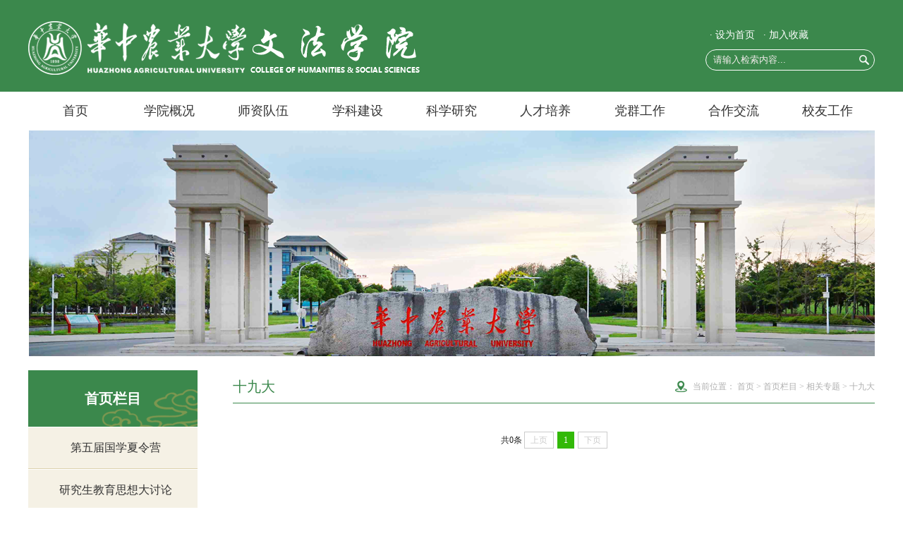

--- FILE ---
content_type: text/html
request_url: https://wf.hzau.edu.cn/sylm/xgzt/sjd.htm
body_size: 4476
content:
<!DOCTYPE html>
<html lang="en">
<head>
<meta charset="utf-8">
<meta name="viewport" content="width=device-width, user-scalable=no, initial-scale=1.0, maximum-scale=1.0, minimum-scale=1.0">
<meta content="IE=edge,chrome=1" http-equiv="X-UA-Compatible">
<meta content="always" name="referrer">
<title>十九大-华中农业大学 文法学院</title><meta name="pageType" content="2">
<meta name="pageTitle" content="十九大">
<META Name="keywords" Content="华中农业大学 文法学院,十九大" />

<link rel="stylesheet" href="../../css/style.css">
<link rel="stylesheet" href="../../css/media.css">

<!--Announced by Visual SiteBuilder 9-->
<script language="javascript" src="../../_sitegray/_sitegray.js"></script>
<!-- CustomerNO:7765626265723230747f465553525742000400034351 -->
<link rel="stylesheet" type="text/css" href="../../list2.vsb.css" />
<script type="text/javascript" src="/system/resource/js/counter.js"></script>
<script type="text/javascript">_jsq_(1106,'/list2.jsp',-1,1652923702)</script>
</head>
<body>
<div class="top">
    <div class="nav_bg"></div>
    <div class="nav_icon2">
        <img src="../../img/nav_icon.png" alt="">
    </div>
    <div class="bg bg01"><img src="../../img/bg_lb.png" alt=""></div>
    <div class="bg bg02"><img src="../../img/bg_wz.png" alt=""></div>
    <div class="bg bg03"><img src="../../img/bg_rb.png" alt=""></div>
    <div class="areaheart">
        <div class="logo f_left">
            
<!-- 网站logo图片地址请在本组件"内容配置-网站logo"处填写 -->
<a href="../../index.htm" title="文法学院"><img src="../../img/logo.png" width="555" height="76" border="0" alt="文法学院" title="文法学院"></a>
        </div>
        <div class="logo_rgt search_box f_right">
            <div class="top_link"><script language="javascript" src="/system/resource/js/dynclicks.js"></script><script language="javascript" src="/system/resource/js/openlink.js"></script><ul>
                    
<li><a href="#" onclick="_addDynClicks(&#34;wburl&#34;, 1652923702, 61706)">· 设为首页</a></li>
                    
<li><a href="#" onclick="_addDynClicks(&#34;wburl&#34;, 1652923702, 61707)">· 加入收藏</a></li>
                    
</ul></div>
            <div class="search"><!-- 3.1.3版本 -->



<script language="javascript" src="/system/resource/js/base64.js"></script><script language="javascript" src="/system/resource/js/jquery/jquery-latest.min.js"></script><script language="javascript" src="/system/resource/vue/vue.js"></script><script language="javascript" src="/system/resource/vue/bluebird.min.js"></script><script language="javascript" src="/system/resource/vue/axios.js"></script><script language="javascript" src="/system/resource/vue/polyfill.js"></script><script language="javascript" src="/system/resource/vue/token.js"></script><LINK href="/system/resource/vue/static/element/index.css" type="text/css" rel="stylesheet"><script language="javascript" src="/system/resource/vue/static/element/index.js"></script><script language="javascript" src="/system/resource/vue/static/public.js"></script><script language="javascript" src="/system/resource/openapp/search/js/containsHtmlTags.js"></script><script language="javascript" src="/system/resource/openapp/search/layui/layui.js"></script><div id="divu2"></div>
<script type="text/html" id="htmlu2">
    <div id="appu2">
        <div v-if="!isError">
       
<input type="text" class="ipt_txt" placeholder="请输入检索内容..." autocomplete=off v-model=query.keyWord @keyup.enter="onSubmit">
 <input type="submit" class="ipt_sub"  v-on:click="onSubmit()">

        
        
        </div>
        <div v-if="isError" style="color: #b30216; font-size:18px;text-align: center;padding:20px;">
            应用维护中！
        </div>
    </div>
</script>
<script>
    $("#divu2").html($("#htmlu2").text());
</script>
<script>
    var appOwner = "1652923702";
    var token = gettoken(10);
    var urlPrefix = "/aop_component/";

    jQuery.support.cors = true;
    $.ajaxSetup({
        beforeSend: function (request, settings) {
            request.setRequestHeader("Authorization", token);
            request.setRequestHeader("owner", appOwner);
        }
    });

    new Vue({
        el: "#appu2",
        data: function () {
            return {
                query: {
                    keyWord: "",//搜索关键词
                    owner: appOwner,
                    token: token,
                    urlPrefix: urlPrefix,
                    lang:"i18n_zh_CN"
                },
                isError: false
            }
        },
        mounted: function () {
            var _this = this;
            // _this.init();
        },
        methods: {
            init: function(){
                $.ajax({
                    url: "/aop_component//webber/search/test",
                    type: "get",
                    success: function (response) {
                        if (response.code == "0000") {
                        } else if (response.code == "220") {
                            _this.isError = true;
                            console.log(response);
                        } else if (!response.code) {
                            _this.isError = true;
                            console.log(response);
                        }
                    },
                    error: function (response) {
                        _this.isError = true;
                    }
                });
            },
            onSubmit: function (e) {
                var url = "/aop_views/search/modules/resultpc/soso.html";
                if ("10" == "1" || "10" == "2") {
                    url = "" + url;
                }
                var _this = this;
                var query = _this.query;
                if (url.indexOf("?") > -1) {
                    url = url.split("?")[0];
                }
                if (query.keyWord) {
                    var query = new Base64().encode(JSON.stringify(query));
                    window.open(url + "?query=" + query);
                } else {
                    alert("请填写搜索内容")
                }
            },
        }
    })
</script>

<script>
   var appElementu2 = document.querySelector("#appu2");
   if (appElementu2 && appElementu2.__vue__) {

   } else {
      $("#divu2").html($("#htmlu2").text());
      var appOwner = "1652923702";   
      var urlPrefix = "/aop_component/";
      var ifLogin="";
      var token = ifLogin=='true'?gettoken(10, true).trim():'tourist';
      if (containsHtmlTags(token) || !token) { 
         token = 'tourist';
      }
      jQuery.support.cors = true;
      $.ajaxSetup({
        beforeSend: function (request, settings) {
            request.setRequestHeader("Authorization", token);
            request.setRequestHeader("owner", appOwner);
        }
      });
      var queryInfou2 = {
        query: {
            keyWord: "",//搜索关键词
            owner: appOwner,
            token: token,
            urlPrefix: urlPrefix,
            lang:"i18n_zh_CN"
        },
        isError: false
      };
      function keyUpFunu2(e){
        var theEvent = e || window.event;
        var keyCode = theEvent.keyCode || theEvent.which || theEvent.charCode;
        if(keyCode == 13){
          onSubmitu2();
        }
      };

      function onSubmitu2(e) {
        queryInfou2.query.keyWord= $("#appu2  .qwss").val();
        
        var url = "/aop_views/search/modules/resultpc/soso.html";      
        if ("10" == "1" || "10" == "2") {
           url = "" + url;
        }
        var query = queryInfou2.query;
        if (url.indexOf("?") > -1) {
            url = url.split("?")[0];
        }
        if (query.keyWord) {
            var query = new Base64().encode(JSON.stringify(query));
            window.open(url + "?query=" + query);
        } else {
            alert("请填写搜索内容")
        }
      };
   }
</script></div>
        </div>
        <div class="cb"></div>
    </div>
</div>
<div class="nav areaheart" id="nav"><ul>
        <li><a href="../../index.htm">首页</a>  
        </li>
           
        <li><a href="../../xygk/xyjj.htm">学院概况</a>  
            <dl>
                <dd>
                    <a href="../../xygk/xyjj.htm">学院简介</a>
                </dd>
                <dd>
                    <a href="../../xygk/xrld.htm">现任领导</a>
                </dd>
                <dd>
                    <a href="../../xygk/jgsz.htm">机构设置</a>
                </dd>
                <dd>
                    <a href="../../xygk/xbjj/shgzx.htm">系部简介</a>
                </dd>
                <dd>
                    <a href="../../xygk/xyzd.htm">学院制度</a>
                </dd>
                <dd>
                    <a href="../../xygk/rczp.htm">人才招聘</a>
                </dd>
            </dl>
        </li>
           
        <li><a href="../../szdw1.htm">师资队伍</a>  
            <dl>
                <dd>
                    <a href="../../szdw1/js1.htm">教授</a>
                </dd>
                <dd>
                    <a href="../../szdw1/fjs.htm">副教授</a>
                </dd>
                <dd>
                    <a href="../../szdw1/js11.htm">讲师</a>
                </dd>
            </dl>
        </li>
           
        <li><a href="../../xkjs/bkzy.htm">学科建设</a>  
            <dl>
                <dd>
                    <a href="../../xkjs/bkzy.htm">本科专业</a>
                </dd>
                <dd>
                    <a href="../../xkjs/ssdjs/xsxssxwd.htm">硕士点介绍</a>
                </dd>
            </dl>
        </li>
           
        <li><a href="../../kxyj/xsjg.htm">科学研究</a>  
            <dl>
                <dd>
                    <a href="../../kxyj/xsjg.htm">学术机构</a>
                </dd>
                <dd>
                    <a href="../../kxyj/kycg.htm">科研成果</a>
                </dd>
                <dd>
                    <a href="../../kxyj/xshd.htm">学术活动</a>
                </dd>
            </dl>
        </li>
           
        <li><a href="../../rcpy/bksjy.htm">人才培养</a>  
            <dl>
                <dd>
                    <a href="../../rcpy/bksjy.htm">本科生教育</a>
                </dd>
                <dd>
                    <a href="../../rcpy/yjsjy.htm">研究生教育</a>
                </dd>
                <dd>
                    <a href="../../rcpy/jpkc.htm">精品课程</a>
                </dd>
                <dd>
                    <a href="../../rcpy/zsjy/yjszs.htm">招生就业</a>
                </dd>
                <dd>
                    <a href="../../rcpy/xsgz/xshd.htm">学生工作</a>
                </dd>
                <dd>
                    <a href="../../rcpy/shpg/pjdt.htm">审核评估</a>
                </dd>
            </dl>
        </li>
           
        <li><a href="../../dqgz/ltxgz.htm">党群工作</a>  
            <dl>
                <dd>
                    <a href="../../dqgz/djgz/djgz.htm">党建工作</a>
                </dd>
                <dd>
                    <a href="../../dqgz/ghgz1/ghgk.htm">工会工作</a>
                </dd>
                <dd>
                    <a href="../../dqgz/ltxgz.htm">离退休工作</a>
                </dd>
            </dl>
        </li>
           
        <li><a href="../../hzjl/gjjl.htm">合作交流</a>  
            <dl>
                <dd>
                    <a href="../../hzjl/gjjl.htm">国际交流</a>
                </dd>
                <dd>
                    <a href="../../hzjl/shfw.htm">社会服务</a>
                </dd>
            </dl>
        </li>
           
        <li><a href="../../xygz/xyfc.htm">校友工作</a>  
            <dl>
                <dd>
                    <a href="../../xygz/xyfc.htm">校友风采</a>
                </dd>
                <dd>
                    <a href="../../xygz/xwzx.htm">新闻资讯</a>
                </dd>
            </dl>
        </li>
           
</ul></div>

<div class="banner_sm">    

    <div class="" style="background: url(../../img/banner_sm.png) no-repeat center;"></div>


</div>


<div class="main">
    <div class="areaheart" style="position: relative;">
        <div class="side_nav">
            <h2>
首页栏目</h2>
            <ul><li><a href="dwjgxxly.htm">第五届国学夏令营</a></li>
                
<li><a href="yjsjysxdtl.htm">研究生教育思想大讨论</a></li>
                
<li><a href="dsxx.htm">党史学习</a></li>
                
<li><a href="../../list2.jsp?urltype=tree.TreeTempUrl&wbtreeid=1251">新同学，欢迎你</a></li>
                
<li><a href="a120znq.htm">120周年庆</a></li>
                
<li><a href="sqshsj.htm">暑期社会实践</a></li>
                
<li class="on"><a href="sjd.htm">十九大</a></li>
                
<li><a href="dwsbjxydh.htm">第五十八届校运动会</a></li>
                
<li><a href="ztjy.htm">主题教育</a></li>
                
<li><a href="sqshsj1.htm">暑期社会实践</a></li>
                
<li><a href="shehuixuenianhui.htm">2020社会学年会</a></li>
                
<li><a href="shxnh.htm">社会学年会</a></li>
                
<li><a href="sjjwzqh.htm">十九届五中全会</a></li>
                
</ul>
        </div>

        <div class="side_cont">
            <div class="place">
                <h2>
十九大</h2>
                <p><span>当前位置：</span>
                    
        <a href="../../index.htm">首页</a>
        &gt;

        <a href="../xyyw.htm">首页栏目</a>
        &gt;

        <a href="dwsbjxydh.htm">相关专题</a>
        &gt;

        <a href="sjd.htm">十九大</a>
</p>
            </div>
            <div class="list">


<script language="javascript" src="/system/resource/js/centerCutImg.js"></script><ul>
                    
</ul>
                <div class="page"><link rel="stylesheet" Content-type="text/css" href="/system/resource/css/pagedown/sys.css"><div class="pb_sys_common pb_sys_normal pb_sys_style3" style="margin-top:10px;text-align:center;"><span class="p_t">共0条</span> <span class="p_pages"><span class="p_first_d p_fun_d">首页</span><span class="p_prev_d p_fun_d">上页</span><span class="p_no_d">1</span><span class="p_next_d p_fun_d">下页</span><span class="p_last_d p_fun_d">尾页</span></span></div></div></div>
        </div>
    </div>
</div>
<div class="foot">
    <div class="areaheart">
        <div class="foot_lf">
            <div class="links"><div class="links_btn"></div>
                <p>——  友情链接  ——</p>
                <ul>
                    
<li><a href="#" target="_blank">中国农村社会学网</a></li>
<li><a href="http://cpc.people.com.cn/" target="_blank">中国共产党新闻网</a></li>
<li><a href="#" target="_blank">中国大学视频公开课</a></li>
<li><a href="http://www.npopss-cn.gov.cn/" target="_blank">全国哲学社会科学规划...</a></li>
<li><a href="https://www.zuel.edu.cn/" target="_blank">中南财经政法大学</a></li>
<li><a href="http://www.hzau.edu.cn/" target="_blank">华中农业大学</a></li>
</ul></div>
            <div class="copy_right"><!-- 版权内容请在本组件"内容配置-版权"处填写 -->
<p>
    Copyright © 2011-2020 &nbsp;华中农业大学文法学院版权所有
</p>
<p>
    地址：湖北省武汉市洪山区狮子山街一号华中农业大学人文社科楼
</p>
<p>
    邮编：430070
</p>
<p>
邮箱：wfxy@mail.hzau.edu.cn
</p></div>
        </div>
        <div class="foot_mid">    <a href="../../index.htm">
            <img src="../../img/logo_btm.png" height="133" width="255" alt="">
</a>
</div>
        <div class="foot_rgt">    <ul>
                
<li>
                    <div class="ewm_box" onclick="_addDynClicks(&#34;wbimage&#34;, 1652923702, 56237)">
                        <img src="../../img/ewm01.png" alt="">
                    </div>
                    <p>文法研究生</p>
                </li>
                
<li>
                    <div class="ewm_box" onclick="_addDynClicks(&#34;wbimage&#34;, 1652923702, 56238)">
                        <img src="../../img/ewm02.png" alt="">
                    </div>
                    <p>青春文法</p>
                </li>
                
<li>
                    <div class="ewm_box" onclick="_addDynClicks(&#34;wbimage&#34;, 1652923702, 56239)">
                        <img src="../../img/ewm03.png" alt="">
                    </div>
                    <p>武汉市阳光</p>
                </li>
                
</ul></div>
        <div class="cb"></div>
    </div>
</div>
</body>
</html>






<script src="../../js/gxjq.js"></script>
<script src="../../js/jquery-migrate.min.js"></script>
<script src="../../js/js.js"></script>






























--- FILE ---
content_type: text/css
request_url: https://wf.hzau.edu.cn/css/style.css
body_size: 4378
content:
/* 样式重置 */
html,body,ul,li,ol,img,a,p,div,h1,h2,h3,h4,h5,h6,dl,dt,dd{
	margin: 0;
	padding: 0;
	-webkit-tap-highlight-color: transparent;
}
html{
	font-size: 14px;
}
body{
	font-family: "微软雅黑";
}
a,
a:hover{
	color: #333;
	text-decoration: none;
}
li,
a{
	transition: .3s;
    -ms-transition: .3s;
    -moz-transition: .3s;
    -webkit-transition: .3s;
    -o-transition: .3s;
    transition: all .3s ease-in-out;
}
i,em{
	font-style: normal;
}
ul,ol{
	list-style: none;
}
input{
	border: none;
	border: 1px solid #ccc;
	outline: none;
}
img{
	display: inline-block;
	border: 0 none;
}
/* 添加新的样式 */
.f_left{
	float: left;
}
.f_right{
	float: right;
}
.clearfix::before,
.clearfix::after{
	content: "";
	display: block;
	height: 0;
	line-height: 0px;
	clear: both;
	visibility: hidden;
}
.areaheart{
	width: 1200px;
	margin: 0 auto;
}
.sheng{
	overflow: hidden;
	text-overflow: ellipsis;
	white-space: nowrap;
}
.cb{
	clear: both;
}

.top{
	position: relative;
	height: 130px;
	width: 100%;
	overflow: hidden;
	background: #3b884c;
}
.top .areaheart{
	position: relative;
	z-index: 2;
}
.top .bg{
	position: absolute;
}
.top .bg img{
	display: block;
}
.top .bg01{
	left: 0;
	bottom: 0;
}
.top .bg02{
	left: 680px;
	top: 30px;
}
.top .bg03{
	right: 0;
	bottom: 0;
}
.logo_rgt li{
	float: left;
	margin: 5px 6px;
	line-height: 30px;
}
.logo_rgt li a{
	color: #fff;
}
.logo_rgt li a:hover{
	color: #d3bb73;
}

.search{
	position: relative;
	height: 28px;
	width: 238px;
	border-radius: 28px;
	overflow: hidden;
	border: 1px solid #fff;
}
.search input{
	position: absolute;
	top: 0;
	border: 0 none;
	outline: none;
	padding: 0;
}
.search .ipt_txt{
	left: 0;
	width: 200px;
	height: 28px;
	line-height: 28px;
	background: transparent;
	text-indent: 10px;
	color: #fff;
}

.search .ipt_txt::-webkit-input-placeholder {
	color: #f3ecec;
}
.search .ipt_sub{
	right: 0;
	width: 28px;
	height: 28px;
	cursor: pointer;
	text-indent: -999em;
	background: url(../img/icon_search.png) no-repeat center;
	background-color: transparent;
}
.logo{
	margin-top: 30px;
}
.logo_rgt{
	margin-top: 30px;
}
.nav{
	height: 55px;
	line-height: 55px;
	background: #fff;
}
.nav li{
	float: left;
	
	font-size: 18px;
	text-align: center;
	position: relative;
	z-index: 9999;
}
.nav li a{
	display: block;
    height: 100%;
    width: 100%;
    margin: 0 auto;
    color: #333;
}
.nav li a:hover,
.nav li.hot a{
	color: #fff;
	background: #d3bb73;
}

.nav li dl{
	position: absolute;
	left: 0;
	top: 55px;
	width: 100%;
	background: #d3bb73;
	font-size: 14px;
	display: none;
}
.nav li dl dd{
	height: 36px;
	line-height: 36px;
	border-top: 1px solid #3b884c;
}
.nav li dl dd a{
	color: #fff;
}
.nav li dl dd a:hover{
	color: #3b884c;
}





.part_banner{
	height: 400px;
}
.flexslider {
    height: 400px;
    width: 100%;
    position: relative;
    overflow: hidden;
    z-index: 0;
}
.slides {
    position: relative;
    z-index: -1;
}
.slides li {
    height: 400px;
    z-index: -1;
}
.slides a{
	position: absolute;
	bottom: 0;
	left: 0;
	color: #fff;
	font-size: 18px;
           height: 52px;
	line-height: 52px;
	z-index: 99;
	width: 100%;
	text-align: center;
	background: url('../img/bg_banner.png') repeat;
background: transparent;
}
.flex-direction-nav {
    /*background: pink;*/
}
.flex-direction-nav li a{
	position: absolute;
	top: 48%;
	right: 30px;
	display: block;
	width: 26px;
	height: 30px;
	background: url(../img/icon_rgt02.png) no-repeat center;
}
.flex-direction-nav li a:hover{
	background-image: url(../img/icon_rgt01.png);
}
.flex-direction-nav li .flex-prev{
	right: auto;
	left: 30px;
	background-image: url(../img/icon_rgt04.png);
}
.flex-direction-nav li .flex-prev:hover{
	background-image: url(../img/icon_rgt03.png);
}
.flex-control-nav {
    position: absolute;
    right: 40px;
    bottom: 0;
    z-index: 2;
    height: 40px;
    text-align: center;
}
.flex-control-nav li {
    display: inline-block;
    width: 10px;
    height: 10px;
    margin: 5px;
    *display: inline;
    zoom: 1;
    border-radius: 10px;
}
.flex-control-nav a {
    display: block;
    width: 10px;
    height: 10px;
    border-radius: 10px;
    text-indent: -999em;
    cursor: pointer;
    background-color: #fff;
}
.flex-control-nav .flex-active {
    background-color: #3b884c;
}
.part01{
	width: 100%;
	/*height: 425px;*/
	margin: 25px 0;

}
.title_idx{
	height: 54px;
	line-height: 54px;
	border-bottom: 1px solid #3b884c;
}
.title_idx h2{
	display: block;
	color: #3b884c;
	font-weight: normal;
	font-size: 20px;
	float: left;
}
.title_idx a{
	float: right;
	font-size: 14px;
	margin-right: 8px;
	color: #666;
}
.title_idx a:hover{
	color: #3b884c;
}
.part01 .news{
	width: 65%;
	height: 425px;
	float: left;
}
.part01 .news_txt{
	float: left;
	width: 47.5%;
}
.same_box ul{
	padding: 10px 0;
}
.same_box li{
	height: 40px;
	line-height: 40px;
	background: url(../img/icon01.png) no-repeat left center;
}
.same_box li a{
	float: left;
	font-size: 14px;
	color: #333;
	text-indent: 20px;
	overflow: hidden;
	text-overflow: ellipsis;
	white-space: nowrap;
	display: block;
	width: 70%;
}
.same_box li a:hover{
	color: #3b884c;
}
.same_box li .date{
	float: right;
	font-size: 12px;
	color: #aaa;
}

.part01 .news_img{
	float: right;
	width: 48.5%;
}
.slideBox{ width:100%; height:340px; margin-top: 20px; overflow:hidden; position:relative;  }
.slideBox .hd{ height:15px; overflow:hidden; position:absolute; right:5px; bottom:80px; z-index:1; }
.slideBox .hd ul{ overflow:hidden; zoom:1; float:left;  }
.slideBox .hd ul li{ float:left; margin-right:10px;  
	width:8px; background: #fff; text-indent: -999px;
	height:8px; cursor:pointer; border-radius: 8px;}
.slideBox .hd ul li.on{ background:#3b884c; }
.slideBox .bd{ position:relative; height:100%; z-index:0;   }
.slideBox .bd li{ zoom:1; vertical-align:middle; position: relative; height:340px;}
.slideBox .bd img{ width:100%; height:260px; display:block;  }
.slideBox .bd li .pic_txt{ 
	position: absolute;bottom: 0;left: 0;
	width: 84%; height: 60px; 
	padding: 10px 8%;
	background: url(../img/bg_ns.png) no-repeat right bottom;
	line-height: 30px; background-color: #3b884c;  
	color: #fff; font-size: 16px; 
}
.slideBox .bd li .date{
	font-size: 12px;
}

.part01 .notice{
	width: 32%;
	height: 425px;
	float: right;
}
 

.slideTxtBox{ width: 100%;text-align:left;  }
.slideTxtBox .hd{ height:54px; line-height:54px; border-bottom:1px solid #3b884c;  position:relative; }
.slideTxtBox .hd ul{ float:left;  position:absolute; left:0px; top:-1px; width: 100%;  }
.slideTxtBox .hd ul li{ font-size: 20px; float:left;  cursor:pointer; color: #aaa; }
.slideTxtBox .hd ul li.on{ color: #3b884c; }
.slideTxtBox .hd ul li i{ margin: 0 10px;color: #3b884c; }
.slideTxtBox .hd ul li a{
	position: absolute;
	right: 10px;
	display: none;
	color: #999;
	font-size: 14px;
}
.slideTxtBox .hd ul li.on a{
	display: inline;
}
.slideTxtBox .hd ul li a:hover{
	color: #3b884c;
}
.slideTxtBox .bd ul{ padding: 10px 0; zoom:1;  }
.list li,
.slideTxtBox .bd .notice_li li{ position: relative; height:40px; line-height:40px; }
.slideTxtBox .bd .notice_li li a{
	font-size: 14px;
	color: #333;
	padding-left: 68px;
	overflow: hidden;
	text-overflow: ellipsis;
	white-space: nowrap;
	display: block;
	width: 80%;
}
.list li .date,
.slideTxtBox .bd .notice_li li .date{ 
	position: absolute;
	left: 0;
	top: 15px;
	color:#3b884c; 
	line-height: 16px;
	font-size: 14px; font-weight: bold;
	display: block;
	width: 50px;
	border-right: 1px solid #ceb363;
}
.list li a:hover,
.slideTxtBox .bd .notice_li li a:hover{
	color: #3b884c;
}

.part02{
	width: 100%;
}
.part02 .same_box{
	float: left;
	width: 31%;
}

.part03{
	position: relative;
	height: 122px;
	background: #ebebeb;
	padding: 20px 0;
}
.part03 .title_idx{
	display: none;
}
.part03 .zt_title{
	position: absolute;
	left: 0;
	top: 0;
	height: 162px;
}
.part03 .zt_title img{
	display: block;
	height: 100%;
}
.picMarquee-left{ width:1100px;  overflow:hidden; position:relative;
	margin-left: 80px;
}
.picMarquee-left .hd{ display: none;}
.picMarquee-left .bd{ padding:0px;   }
.picMarquee-left .bd ul{ overflow:hidden; zoom:1; }
.picMarquee-left .bd ul li{ margin:0 9px; float:left; _display:inline; overflow:hidden; text-align:center;  }
.picMarquee-left .bd ul li .pic{ text-align:center; }
.picMarquee-left .bd ul li .pic img{ width:262px; height:122px; display:block;}
.picMarquee-left .bd ul li .pic a:hover img{  }
.picMarquee-left .bd ul li .title{ display: none;}





.quick{
  padding: 25px 0;
  background:#f3f3f3;
  margin-top: 35px;
 overflow: hidden;
}
.quick ul li{
 float:left;
 width:166px;
 height:70px;
 padding:0 0 0 75px ;
 margin-right:50px;

}

.quick ul li p{
font-size:16px;
color:#086433;
line-height: 70px;
}
.quick .qimg1 {
  background:#fff url(../images/mh.png) no-repeat 20px;
 
}
.quick .qimg2{
  background:#fff url(../images/tsg.png) no-repeat 20px;
 
}
.quick .qimg3 {
  background:#fff url(../images/yj.png) no-repeat 20px;
 
}
.quick .qimg4 {
  background:#fff url(../images/xf1.png) no-repeat 20px;
  
}



.foot{
	border-top: 5px solid #003d0e;
	padding: 25px 0;
	background: #3b884c;
	/*margin-top: 35px;*/
}

.foot_lf{
	float: left;
	color: #fff;
	width: 32.5%;
}
.links{
	position: relative;
	width: 200px;
	height: 42px;
	background: #003d0e;
}
.links_btn{
	position: absolute;
	right: 0;
	top: 0;
	width: 40px;
	height: 42px;
	cursor: pointer;
	border-left: 1px solid #3b884c;
	background: url(../img/icon_sj.png) no-repeat center;
}
.links p{
	line-height: 42px;
	text-indent: 16px;
}
.links ul{
	position: absolute;
	left: 0;
	bottom: 42px;
	width: 100%;
	background: #227134;
	display: none;
}
.links li{
	text-indent: 16px;
	line-height: 32px;
	border-bottom: 1px solid #3b884c;
}
.links li a{
	display: block;
	color: #fff;
}
.links li a:hover{
	background: #003d0e;
}
.copy_right{
	font-size: 12px;
	line-height: 28px;
	margin-top: 10px;
}
.foot_mid{
	float: left;
	width: 34%;
	text-align: center;
	border-left: 1px solid #49aa5f;
	border-right: 1px solid #49aa5f;
}
.foot_rgt{
	float: left;
	width: 33%;
}
.foot_rgt ul{
	margin: 0 auto;
	width: 360px;
}
.foot_rgt li{
	float: left;
	width: 120px;
	text-align: center;
	color: #fff;
	line-height: 28px;
}
.foot_rgt li img{
	display: block;
	width: 80px;
	height: 80px;
	margin: 5px auto;
	margin-top: 15px;
}

/*二级页面*/
.banner_sm{
	width: 100%;
	height: 320px; 
	margin-bottom: 20px;
}
.banner_sm2{ height: 400px;  }
.banner_sm div{
	height: 100%;
}
/*侧边栏导航*/
.side_nav{
	position: absolute;
	left: 0;
	top: 0;
	width: 240px;
}
.side_nav h2{
	font-size: 20px;
	color: #fff;
	height: 80px;
	line-height: 80px;
	text-align: center;
	background: url('../img/bg_side.png') no-repeat right bottom;
	background-color: #3b884c;
	overflow: hidden;
	text-overflow:ellipsis;
	white-space: nowrap; margin: 0;
}
.side_nav li{
	height: 58px;
	line-height: 58px;
	border-top: 1px solid #fff;
	border-bottom: 1px solid #dcd2ae;
	background-color: #f5f1e5;
}
.side_nav li a{
	display: block;
	width: 100%;
	height: 100%;
	text-align: center;
	font-size: 16px;
	color: #333;
	border-left: 4px solid #f5f1e5;
}
.side_nav li.on a{
	color: #b29873;
	border-left-color: #b29873;
	background: url('../img/icon02.png') no-repeat 94% center;
	background-color: #fff;
}
 .side_nav li:hover a{
	color: #b29873;
} 

.side_cont{
	padding-left: 290px;
	min-height: 500px;
}
.place{
	height: 46px;
	line-height: 46px;
	border-bottom: 1px solid #3B884C;
}
.place h2{
	float: left;
	font-size: 20px;
	color: #3B884C;
	font-weight: normal;
}
.place p{
	float: right;
	font-size: 12px;
	color: #afafaf;
	padding-left: 25px;
	background: url('../img/icon_place.png') no-repeat left center;
}
.place p a{
	color: #afafaf;
}
.place p a:hover{
	color: #3B884C;
}
/*列表页*/
.list li{
	font-size: 14px;
	line-height: 48px;
	height: 48px;
	text-indent: 20px;
	border-bottom: 1px dashed #ddd;
	background: url('../img/icon01.png') no-repeat left center;
}
.list li p{
	float: left;
	color: #333;
	overflow: hidden;
	text-overflow: ellipsis;
	white-space: nowrap;
	display: block;
	width: 72%;
}
.list li span{
	float: right;
	color: #696969;
}
.list li:hover{
	text-indent: 16px;
}
.list li:hover span,
.list li:hover p{
	color: #3B884C;
}
.page{
	padding: 30px 0 50px 0;
}

/*内容页*/
.art_head{
	text-align: center;
	padding-bottom: 10px;
	margin-bottom: 12px;
	border-bottom: 1px dashed #ddd;
}
.art_head h4{
	font-size: 18px;
	color: #333;
	line-height: 36px;
	padding-top: 15px;
}
.art_head p{
	font-size: 14px;
	color: #888;
	line-height: 30px;
}
.art_head p span{
	margin: 0 8px;
}
.article_in{
	font-size: 15px;
	color: #333;
	line-height: 26px; 
	text-align: justify;
}
.article_in img{
	max-width: 100%;height: auto !important;
	margin: 0px auto;
}
.article_in p{     color: #444;
    font-size: 16px !important;
    line-height: 32px !important;
    text-indent: 2em!important;
    font-family: "Microsoft YaHei","\5FAE\8F6F\96C5\9ED1" !important;} 
.article_in p span{
font-family: "Microsoft YaHei","\5FAE\8F6F\96C5\9ED1" !important;} 

}
video,
.article_in video{
	max-width: 100% !important;
}
.fy{
	font-size: 14px;
	padding: 10px 0;
	border-top: 2px solid #dfdfdf;
	padding-bottom: 30px;
	margin-top: 20px;
}
.fy p{
	line-height: 34px;
	color: #333;
}
.fy a{
	color: #333;
}
.fy a:hover{
	color: #3B884C;
	padding-left: 1px;
}

/*师资队伍列表页*/
.list_teacher{
	padding-top: 30px;
}
.teacher_box{
	margin-bottom: 40px;
	box-shadow: 0 0px 8px 0px #ddd;
}

.teacher_box dt{
	height: 52px;
	line-height: 52px;
	width: 100%;
	background: #3b884c;
	color: #fff;
	font-size: 18px;
	font-weight: bold;
	text-indent: 30px;
}
.teacher_box dd{
	padding: 10px 1%;
}
.teacher_box ul li{
	float: left;
	width: 12.5%;
	height: 40px;
	line-height: 40px;
	text-align: center;
}
.teacher_box ul li a{
	display: block;
	margin: 0 auto;
	height: 100%;
	color: #333;
	width: 44px;
	text-align: justify;
}
.teacher_box ul li:hover{
	background: #f5f1e5;
}
.teacher_box ul li:hover a{
	color: #3b884c;
}

.teacher_box ul li a{
    text-align:justify;
    text-justify:distribute-all-lines;/*ie6-8*/
    text-align-last:justify;/* ie9*/
    -moz-text-align-last:justify;/*ff*/
    -webkit-text-align-last:justify;/*chrome 20+*/
}
@media screen and (-webkit-min-device-pixel-ratio:0){/* chrome*/
    .teacher_box ul li a:after{
        content:".";
        display: inline-block;
        width:100%;
        overflow:hidden;
        height:0;
    }
}

/*现任领导*/
.leader{
	padding-top: 30px;
}
.leader li{
	position: relative;
	padding: 25px;
	min-height: 150px;
	background-color: #f7f7f7;
	border-bottom: 1px solid #ddd;
	transition: 0s;
}
.leader li:hover{
	z-index: 2;
	background: url(../img/bg_leader.png) no-repeat right bottom;
	background-color: #f3ecd5;
	box-shadow: 0 0 20px 0 #dbd2c4;
}
.leader .img_box{
	position: absolute;
	left: 25px;
	top: 25px;
	overflow: hidden;
	width: 117px;
	height: 150px;
}
.img_box img{
	display: block;
	width: 100%;
	height: 100%;
}

.leader .txt_box{
	padding-left: 140px;
}
.leader .txt_box p{
	font-size: 12px;
	color: #333;
	line-height: 28px;
}
.leader .txt_box b{
	color: #3b884c;
}
.nav_bg {
    position: fixed;
    left: 0;
    top: 0;
    width: 100%;
    height: 100%;
    z-index: 100;
    background: rgba(0, 0, 0, .5);
    display: none;
}
.nav_icon2 {
    position: absolute;
    right: 10px;
    bottom: 20px;
    width: 32px;
    height: 23px;
    display: none;
    z-index: 9;
}
.nav_icon2 img {
    display: block;
    width: 100%;
    height: 100%;
}

/*毕业作品展*/
.side_cont_show{
	padding-left: 0 !important;
}

.campus{
	padding-top: 30px;
}
.campus li{
	float: left;
	width: 23%;
	margin: 0 1%;
	margin-bottom: 30px;
	transition: all .3s ease-in-out;
	background: #fff;
}
.campus li .img_box{
	width: 100%;
	overflow: hidden;
}
.campus li .show_txt{
	padding: 20px;
	color: #333;
	transition: all .3s ease-in-out;
}
.campus li .show_txt:hover{
	color: #3B884C;
}
.campus li .show_txt p,
.campus li .show_txt b{ 
overflow: hidden;
	text-overflow: ellipsis;
	white-space: nowrap;
display: block;
width: 100%;
 }
.campus li p{
height: 32px;
	line-height: 32px;
	/*height: 40px;
	line-height: 40px;
	text-align: center;
	font-size: 16px;
	color: #333;*/
}
.campus li:hover{
	/*transform: translate(0, -2px);*/
    box-shadow: 0 2px 15px 0px #ddd;
}
.img_box img{
	display: block;
	width: 100%;
	height: 100%;
	transition: all 0.3s ease-in-out;
}
.campus li .img_box img:hover{
	transform: scale(1.02);
}
.article_in table{ width: 100%; max-width: 100%; }

.article{
	background: #fff;
}




/* 活动预告 */
.activityList li{
	margin-bottom: 15px;
	background: #f7f7f7;
}
.activityList li.last{
	margin-bottom: 0;
}
.activityList li .time{
	float: left;
	background: #b29873;
	width: 46px;
	padding: 8px;
	height: 60px;
	color: #fff;
	text-align: center;
	margin-right: 15px;
}
.activityList li .time .yearM{
	height: 30px;
	display: block;
	line-height: 30px;
	font-size: 14px;
	border-bottom: 1px dashed #fff;
}
.activityList li .time .date{
	height: 34px;
	line-height: 34px;
	display: block;
	font-size: 18px;
	font-weight: bold;
}
.activityList li .msg h4{
	height: 32px;
	line-height: 32px;
	font-size: 15px;
	overflow: hidden;
  text-overflow: ellipsis;
  white-space: nowrap;
  font-weight: normal;
}
.activityList li .msg h4 a{
	color: #006316;
}
.activityList li .msg h4 a:hover{
	font-weight: bolder;
}
.activityList li .msg span{
	height: 22px;
	line-height: 22px;
	display: block;
	padding-left: 20px;
	overflow: hidden;
	text-overflow: ellipsis;
	white-space: nowrap;font-size: 12px;
}
.activityList li .msg span.ActivityTime{
	background: url(../img/time1.png) no-repeat left center;
}
.activityList li .msg span.Place{
	background: url(../img/location.png) no-repeat left center;
}

--- FILE ---
content_type: text/css
request_url: https://wf.hzau.edu.cn/css/media.css
body_size: 1912
content:
@media screen and (min-width: 1200px){
	.logo{
		animation: nav-box 1s;
	}
	.search{
		animation: nav-lianjie 1.0s;
	}
	.top_link{
		animation: uptodown 1.0s;
	}
	.nav ul ol li:hover dl{
		display: block;
	}
	/*.side_nav ul>li>a::after{
		position: absolute;
		right: 10px;
		top: 20px;
		content: "";
		width: 10px;
		height: 10px;
		display: inline-block;
		background: url('../img/icon_more3.png') no-repeat;
	}*/
	.top .bg{
		display: none;
	}

}
@media screen and (max-width: 1200px){
	.areaheart{
		width: 98%;
		padding: 0 1%;
	}
	.gzh{
		display: none;
	}
	.liaison,
	.alumni,
	.notice,
	.news{
		width: 49%;
	}
	.person_txt p,
	.alumin_border,
	.donation_pic,
	.news_pic{
		display: none;
	}
	.alumni .tabBox .bd li,
	.donation_box,
	.news_list{
		width: 100%;
	}
	.active_title{
		background: green;
		top: 10px;
		height: auto;
	}
	.person_txt h4{
		display:flex;
	    flex-direction: column;
	    justify-content: center;
	    align-items: center;
	    padding-top: 0;
	    padding-bottom: 0;
	}

	.top .bg{
		display: none;
	}
	.part_banner{
		height: auto;
	}
	.part_banner .areaheart{
		padding: 0;
		width: 100%;
	}
	.foot_mid{
		display: none;
	}
	.foot_rgt{
		float: right;
		width: auto;
	}
	.foot_lf{
		width: auto;
	}
.slides li,
.banner_sm div{ background-size: cover!important; }



}

@media screen and (max-width: 1000px){

.article{ padding: 0 15px !important; }
	.top{
		height: auto;
		background: #3b884c;
		position: relative;
	}
	.logo{
		/*float: none;*/
		margin: 0;
		padding-top: 58px;
		padding-bottom: 15px;
	}
	.logo img{
		max-width: 100%;
	}
.slides li,
.banner_sm div{ background-size: cover!important; }
	.search{
		position: absolute;
		left: 1%;
		top: 10px;
		margin: 0;
		width: 98%;
		border-color: #ddd;
	}
	.nav{
		height: 38px;
	}
	.nav ul li{
		font-size: 14px;
		line-height: 38px;
	}
	.nav ul ol dl dd, .nav ul ol li{
		font-size: 12px;
		height: 32px;
		line-height: 32px;
	}
	.nav ul ol{
		top: 38px;
	}
	.flexslider,.slides li{
		height: 360px;
	}
	.active{
		display: none;
	}
	.side_nav{
		width: 200px;
		top: -20px;
		left: 10px;
	}
	.side_nav h2{
		height: 48px;
		line-height: 48px;
	}
	.side_nav li{
		height: 36px;
		line-height: 36px;
	}
	.side_con{
		padding: 10px 10px 20px 220px;
	}
	.ipt_btn input{
		margin: 0;
		width: 48%;
	}
	.logo_rgt{
		margin-top: 70px;
	}
	.part01 .notice,
	.part01 .news{
		float: none;
		width: 100%;
	}
	.part02 .same_box{
		width: 100%;
		margin: 0 !important;
	}
	.part03{
		height: auto;
		background: none;
		overflow: hidden;
	}
	.part03 .zt_title{
		display: none;
	}
	.part03 .title_idx{
		display: block;
	}
	.picMarquee-left{
		margin-left: 0;
		padding: 10px 0;
	}
	.side_cont{
		padding-left: 230px;
	}
.quick ul li {
  float: left;
  width: 100%;
  height: 70px;
  padding:0 0 0 65px;
  margin-bottom:20px;
}

}
@media screen and (max-width: 800px){
	.logo_rgt .top_link{
		display: none;
	}


}
@media screen and (max-width: 768px){
	.flexslider,.slides li{
		height: 300px;
	}
	.person li,
	.liaison,
	.alumni,
	.foundation,
	.donation,
	.notice,
	.news{
		width: 100%;
	}
	.person li{
		margin-bottom: 1px;
	}
	.donation_box h2{
		height: 48px;
		line-height: 48px;
	}
	.link_box li{
		width: 23%;
		margin: 5px 1%;
	}
	.page img{
		display: none;
	}
	.jz_way li{
		width: 20%;
		margin-left: 6.666%;
	}
	.list_turn{
		display: none;
	}
	.logo{
		width: 80%;
	}
	.nav_icon2{
		display: block;
	}
	#nav{
		position: fixed;
		right: 0;
		top: 0;
		z-index: 999;
		width: 134px;
		height: auto;
		display: none;
		padding: 0;
		border-bottom: 0 none;
	}
	.nav li{
		float: none;
    	width: 100% !important;
	}
	.nav li dl{
		top: -1px;
		left: -135px;
	}
}

@media screen and (max-width: 600px){
	.logo img{
		max-width: 100%; height: auto;
	}
	.nav_icon2 {
		display: block;
	}
	.nav{
		position: fixed;
		right: 0;
		top: 0;
		z-index: 999;
		width: 134px;
		height: auto;
		display: none;
		border-bottom: 0 none;
		display: none;
	}
	.nav li{
		float: none;
		width: 100%;
		background-image: none;
	}
	.nav ul>li{
		border-bottom: 1px solid #d9c09c;
	}
	.nav ul ol{
		position: static;
	}
	.nav ul ol dl{
		display: none;
	}
	.flexslider,.slides li{
		height: 220px;
	}
	.link_box li{
		width: 48%;
	}
	.foot{
		font-size: 14px;
		line-height: 20px;
	}
	.foot span{
		display: none;
	}
	.search{
		top: 5px;
	}
	.banner_sm{
		height: 200px;
	}
	.side_nav{
		position: static;
		width: 100%;
		margin-top: 2px;
	}
	.side_nav h2{
		width: 100%;
		background: #00712f;
	}
	.side_nav li.on i{
		display: none;
	}
	.side_nav li{
		float: left;
		width: 50%;
		box-sizing: border-box;
		border-left: 1px solid #fff;
	}
	.side_con{
		padding: 20px 0;
	}
	.dp_article h4,
	.article_tit h4{
		font-size: 18px;
	}
	.article_tit h5{
		font-size: 14px;
	}
	.article_fy p{
		font-size: 14px;
		line-height: 22px;
	}
	.public_style{
		padding: 20px 0;
	}
	.list_item li .list_title{
		padding-top: 15px;
	}
	.pic_box li p{
		height: 30px;
		line-height: 30px;
	}
	.part01 .news{
		height: auto;
	}
	.part01 .news_img,
	.part01 .news_txt{
		float: none;
		width: 100%;
	}
	.foot_rgt,.foot_lf{
		width: 100%;
	}
	.side_cont{
		padding-left: 0;
		clear: both;
	}

}

@media screen and (max-width: 500px){
	.flex-direction-nav{
		display: none;
	}
	.flex-control-nav{
		height: 24px;
		right: 10px;
	}
	.teacher_box dt{
		height: 36px;
		line-height: 36px;
		font-size: 16px;
		font-weight: normal;
		text-indent: 15px;
	}
	.teacher_box ul li{
		width: 25%;
	}
.article_in p{  }
.place h2{ font-size: 16px; }
.place p{ display: none; }
.campus li{ width: 48%; }

.campus li .show_txt{ padding: 5px; }
.campus li p {
    height: 20px;
    font-size: 12px;
    line-height: 20px;
}
.campus li b {
font-size: 12px;
}





}

@media screen and (max-width: 440px){
	.flexslider,.slides li{
		height: 160px;
	}
	.public_title span{
		display: none;
	}
	.person_txt h4{
		font-size: 14px;
		line-height: 20px;
	}
	.person li .person_txt::after{
		display: none;
	}
	.txtMarquee-top2 .infoList li ol li span{
		font-size: 12px;
	}
	.form_jz span{
		font-size: 14px;
	}
	.pic_box li{
		width: 48%;
		margin-right: 4%;
	}
	.pic_box li:nth-child(3n){
		margin-right: 4%;
	}
	.pic_box li:nth-child(2n){
		margin-right: 0;
	}
	.leader .img_box{
		position: static;
		margin-bottom: 10px;
	}
	.leader .txt_box{
		padding-left: 0;
	}
	.leader li{
		padding: 10px;
	}


}
@media screen and (max-width: 400px){
	.tabBox .bd li span{
		display: none;
	}
	.banner_sm{
		
	}
	.links{
		width: 280px;
	}
	.foot_rgt ul{
		width: 100%;
	}
	.foot_rgt li{
		/*width: 105px;*/
		width: 33.33%;
		font-size: 12px;
	}
	.foot_rgt li .ewm_box{
		width: 100%;
		text-align: center;
	}
	.copy_right{
		line-height: 22px;
	}
	.list li{
		background: none;
		text-indent: 0;
		font-size: 12px;
		height: 36px;
		line-height: 36px;
	}

}

--- FILE ---
content_type: application/javascript
request_url: https://wf.hzau.edu.cn/js/jquery-migrate.min.js
body_size: 4656
content:
(function (a) {
	if (typeof define === "function" && define.amd) {
		define(["jquery"], function (b) {
			return a(b, window)
		})
	} else {
		if (typeof module === "object" && module.exports) {
			module.exports = a(require("jquery"), window)
		} else {
			a(jQuery, window)
		}
	}
})(function (v, H) {
	v.migrateVersion = "x.x.x";

	function J(W, U) {
		var S, R = /^(\d+)\.(\d+)\.(\d+)/,
			T = R.exec(W) || [],
			V = R.exec(U) || [];
		for (S = 1; S <= 3; S++) {
			if (+T[S] > +V[S]) {
				return 1
			}
			if (+T[S] < +V[S]) {
				return -1
			}
		}
		return 0
	}

	function c(R) {
		return J(v.fn.jquery, R) >= 0
	} (function () {
		if (!H.console || !H.console.log) {
			return
		}
		if (!v || !c("x.x.x")) {
			H.console.log("JQMIGRATE: jQuery x.x.x+ REQUIRED")
		}
		if (v.migrateWarnings) {
			H.console.log("JQMIGRATE: Migrate plugin loaded multiple times")
		}
	})();
	var s = {};
	v.migrateDeduplicateWarnings = true;
	v.migrateWarnings = [];
	if (v.migrateTrace === undefined) {
		v.migrateTrace = true
	}
	v.migrateReset = function () {
		s = {};
		v.migrateWarnings.length = 0
	};

	function I(R) { }

	function t(S, U, R, T) {
		Object.defineProperty(S, U, {
			configurable: true,
			enumerable: true,
			get: function () {
				I(T);
				return R
			},
			set: function (V) {
				I(T);
				R = V
			}
		})
	}

	function w(S, U, R, T) {
		S[U] = function () {
			I(T);
			return R.apply(this, arguments)
		}
	}
	if (H.document.compatMode === "BackCompat") {
		I("jQuery is not compatible with Quirks Mode")
	}
	var N, d = {},
		u = v.fn.init,
		m = v.find,
		n = /\[(\s*[-\w]+\s*)([~|^$*]?=)\s*([-\w#]*?#[-\w#]*)\s*\]/,
		B = /\[(\s*[-\w]+\s*)([~|^$*]?=)\s*([-\w#]*?#[-\w#]*)\s*\]/g,
		K = /^[\s\uFEFF\xA0]+|[\s\uFEFF\xA0]+$/g;
	v.fn.init = function (S) {
		var R = Array.prototype.slice.call(arguments);
		if (typeof S === "string" && S === "#") {
			I("jQuery( '#' ) is not a valid selector");
			R[0] = []
		}
		return u.apply(this, R)
	};
	v.fn.init.prototype = v.fn;
	v.find = function (R) {
		var U = Array.prototype.slice.call(arguments);
		if (typeof R === "string" && n.test(R)) {
			try {
				H.document.querySelector(R)
			} catch (T) {
				R = R.replace(B, function (W, V, Y, X) {
					return "[" + V + Y + '"' + X + '"]'
				});
				try {
					H.document.querySelector(R);
					I("Attribute selector with '#' must be quoted: " + U[0]);
					U[0] = R
				} catch (S) {
					I("Attribute selector with '#' was not fixed: " + U[0])
				}
			}
		}
		return m.apply(this, U)
	};
	for (N in m) {
		if (Object.prototype.hasOwnProperty.call(m, N)) {
			v.find[N] = m[N]
		}
	}
	w(v.fn, "size", function () {
		return this.length
	}, "jQuery.fn.size() is deprecated and removed; use the .length property");
	w(v, "parseJSON", function () {
		return JSON.parse.apply(null, arguments)
	}, "jQuery.parseJSON is deprecated; use JSON.parse");
	w(v, "holdReady", v.holdReady, "jQuery.holdReady is deprecated");
	w(v, "unique", v.uniqueSort, "jQuery.unique is deprecated; use jQuery.uniqueSort");
	t(v.expr, "filters", v.expr.pseudos, "jQuery.expr.filters is deprecated; use jQuery.expr.pseudos");
	t(v.expr, ":", v.expr.pseudos, "jQuery.expr[':'] is deprecated; use jQuery.expr.pseudos");
	if (c("x.x.x")) {
		w(v, "trim", function (R) {
			return R == null ? "" : (R + "").replace(K, "")
		}, "jQuery.trim is deprecated; use String.prototype.trim")
	}
	if (c("x.x.x")) {
		w(v, "nodeName", function (S, R) {
			return S.nodeName && S.nodeName.toLowerCase() === R.toLowerCase()
		}, "jQuery.nodeName is deprecated");
		w(v, "isArray", Array.isArray, "jQuery.isArray is deprecated; use Array.isArray")
	}
	if (c("x.x.x")) {
		w(v, "isNumeric", function (S) {
			var R = typeof S;
			return (R === "number" || R === "string") && !isNaN(S - parseFloat(S))
		}, "jQuery.isNumeric() is deprecated");
		v.each("Boolean Number String Function Array Date RegExp Object Error Symbol".split(" "), function (S, R) {
			d["[object " + R + "]"] = R.toLowerCase()
		});
		w(v, "type", function (R) {
			if (R == null) {
				return R + ""
			}
			return typeof R === "object" || typeof R === "function" ? d[Object.prototype.toString.call(
				R)] || "object" : typeof R
		}, "jQuery.type is deprecated");
		w(v, "isFunction", function (R) {
			return typeof R === "function"
		}, "jQuery.isFunction() is deprecated");
		w(v, "isWindow", function (R) {
			return R != null && R === R.window
		}, "jQuery.isWindow() is deprecated")
	}
	if (v.ajax) {
		var g = v.ajax,
			b = /(=)\?(?=&|$)|\?\?/;
		v.ajax = function () {
			var R = g.apply(this, arguments);
			if (R.promise) {
				w(R, "success", R.done, "jQXHR.success is deprecated and removed");
				w(R, "error", R.fail, "jQXHR.error is deprecated and removed");
				w(R, "complete", R.always, "jQXHR.complete is deprecated and removed")
			}
			return R
		};
		if (!c("x.x.x")) {
			v.ajaxPrefilter("+json", function (R) {
				if (R.jsonp !== false && (b.test(R.url) || typeof R.data === "string" && (R.contentType ||
					"").indexOf("application/x-www-form-urlencoded") === 0 && b.test(R.data))) {
					I("JSON-to-JSONP auto-promotion is deprecated")
				}
			})
		}
	}
	var Q = v.fn.removeAttr,
		D = v.fn.toggleClass,
		i = /\S+/g;
	v.fn.removeAttr = function (S) {
		var R = this;
		v.each(S.match(i), function (U, T) {
			if (v.expr.match.bool.test(T)) {
				I("jQuery.fn.removeAttr no longer sets boolean properties: " + T);
				R.prop(T, false)
			}
		});
		return Q.apply(this, arguments)
	};
	v.fn.toggleClass = function (R) {
		if (R !== undefined && typeof R !== "boolean") {
			return D.apply(this, arguments)
		}
		I("jQuery.fn.toggleClass( boolean ) is deprecated");
		return this.each(function () {
			var S = this.getAttribute && this.getAttribute("class") || "";
			if (S) {
				v.data(this, "__className__", S)
			}
			if (this.setAttribute) {
				this.setAttribute("class", S || R === false ? "" : v.data(this, "__className__") || "")
			}
		})
	};

	function l(R) {
		return R.replace(/-([a-z])/g, function (S, T) {
			return T.toUpperCase()
		})
	}
	var a, r = false,
		p = /^[a-z]/,
		G =
			/^(?:Border(?:Top|Right|Bottom|Left)?(?:Width|)|(?:Margin|Padding)?(?:Top|Right|Bottom|Left)?|(?:Min|Max)?(?:Width|Height))$/;
	if (v.swap) {
		v.each(["height", "width", "reliableMarginRight"], function (S, R) {
			var T = v.cssHooks[R] && v.cssHooks[R].get;
			if (T) {
				v.cssHooks[R].get = function () {
					var U;
					r = true;
					U = T.apply(this, arguments);
					r = false;
					return U
				}
			}
		})
	}
	v.swap = function (W, V, X, U) {
		var T, S, R = {};
		if (!r) {
			I("jQuery.swap() is undocumented and deprecated")
		}
		for (S in V) {
			R[S] = W.style[S];
			W.style[S] = V[S]
		}
		T = X.apply(W, U || []);
		for (S in V) {
			W.style[S] = R[S]
		}
		return T
	};
	if (c("x.x.x") && typeof Proxy !== "undefined") {
		v.cssProps = new Proxy(v.cssProps || {}, {
			set: function () {
				I("JQMIGRATE: jQuery.cssProps is deprecated");
				return Reflect.set.apply(this, arguments)
			}
		})
	}
	if (!v.cssNumber) {
		v.cssNumber = {}
	}

	function x(R) {
		return p.test(R) && G.test(R[0].toUpperCase() + R.slice(1))
	}
	a = v.fn.css;
	v.fn.css = function (S, U) {
		var T, R = this;
		if (S && typeof S === "object" && !Array.isArray(S)) {
			v.each(S, function (W, V) {
				v.fn.css.call(R, W, V)
			});
			return this
		}
		if (typeof U === "number") {
			T = l(S);
			if (!x(T) && !v.cssNumber[T]) {
				I('Number-typed values are deprecated for jQuery.fn.css( "' + S + '", value )')
			}
		}
		return a.apply(this, arguments)
	};
	var y = v.data;
	v.data = function (V, R, W) {
		var U, T, S;
		if (R && typeof R === "object" && arguments.length === 2) {
			U = v.hasData(V) && y.call(this, V);
			T = {};
			for (S in R) {
				if (S !== l(S)) {
					I("jQuery.data() always sets/gets camelCased names: " + S);
					U[S] = R[S]
				} else {
					T[S] = R[S]
				}
			}
			y.call(this, V, T);
			return R
		}
		if (R && typeof R === "string" && R !== l(R)) {
			U = v.hasData(V) && y.call(this, V);
			if (U && R in U) {
				I("jQuery.data() always sets/gets camelCased names: " + R);
				if (arguments.length > 2) {
					U[R] = W
				}
				return U[R]
			}
		}
		return y.apply(this, arguments)
	};
	if (v.fx) {
		var L, z, j = v.Tween.prototype.run,
			P = function (R) {
				return R
			};
		v.Tween.prototype.run = function () {
			if (v.easing[this.easing].length > 1) {
				I("'jQuery.easing." + this.easing.toString() + "' should use only one argument");
				v.easing[this.easing] = P
			}
			j.apply(this, arguments)
		};
		L = v.fx.interval || 13;
		z = "jQuery.fx.interval is deprecated";
		if (H.requestAnimationFrame) {
			Object.defineProperty(v.fx, "interval", {
				configurable: true,
				enumerable: true,
				get: function () {
					if (!H.document.hidden) {
						I(z)
					}
					return L
				},
				set: function (R) {
					I(z);
					L = R
				}
			})
		}
	}
	var q = v.fn.load,
		C = v.event.add,
		e = v.event.fix;
	v.event.props = [];
	v.event.fixHooks = {};
	t(v.event.props, "concat", v.event.props.concat, "jQuery.event.props.concat() is deprecated and removed");
	v.event.fix = function (R) {
		var U, T = R.type,
			V = this.fixHooks[T],
			S = v.event.props;
		if (S.length) {
			I("jQuery.event.props are deprecated and removed: " + S.join());
			while (S.length) {
				v.event.addProp(S.pop())
			}
		}
		if (V && !V._migrated_) {
			V._migrated_ = true;
			I("jQuery.event.fixHooks are deprecated and removed: " + T);
			if ((S = V.props) && S.length) {
				while (S.length) {
					v.event.addProp(S.pop())
				}
			}
		}
		U = e.call(this, R);
		return V && V.filter ? V.filter(U, R) : U
	};
	v.event.add = function (S, R) {
		if (S === H && R === "load" && H.document.readyState === "complete") {
			I("jQuery(window).on('load'...) called after load event occurred")
		}
		return C.apply(this, arguments)
	};
	v.each(["load", "unload", "error"], function (S, R) {
		v.fn[R] = function () {
			var T = Array.prototype.slice.call(arguments, 0);
			if (R === "load" && typeof T[0] === "string") {
				return q.apply(this, T)
			}
			I("jQuery.fn." + R + "() is deprecated");
			T.splice(0, 0, R);
			if (arguments.length) {
				return this.on.apply(this, T)
			}
			this.triggerHandler.apply(this, T);
			return this
		}
	});
	v.each(("blur focus focusin focusout resize scroll click dblclick mousedown mouseup mousemove mouseover mouseout mouseenter mouseleave change select submit keydown keypress keyup contextmenu")
		.split(" "),
		function (S, R) {
			v.fn[R] = function (U, T) {
				I("jQuery.fn." + R + "() event shorthand is deprecated");
				return arguments.length > 0 ? this.on(R, null, U, T) : this.trigger(R)
			}
		});
	v(function () {
		v(H.document).triggerHandler("ready")
	});
	v.event.special.ready = {
		setup: function () {
			if (this === H.document) {
				I("'ready' event is deprecated")
			}
		}
	};
	v.fn.extend({
		bind: function (R, T, S) {
			I("jQuery.fn.bind() is deprecated");
			return this.on(R, null, T, S)
		},
		unbind: function (R, S) {
			I("jQuery.fn.unbind() is deprecated");
			return this.off(R, null, S)
		},
		delegate: function (R, S, U, T) {
			I("jQuery.fn.delegate() is deprecated");
			return this.on(S, R, U, T)
		},
		undelegate: function (R, S, T) {
			I("jQuery.fn.undelegate() is deprecated");
			return arguments.length === 1 ? this.off(R, "**") : this.off(S, R || "**", T)
		},
		hover: function (R, S) {
			I("jQuery.fn.hover() is deprecated");
			return this.on("mouseenter", R).on("mouseleave", S || R)
		}
	});
	var h = /<(?!area|br|col|embed|hr|img|input|link|meta|param)(([a-z][^\/\0>\x20\t\r\n\f]*)[^>]*)\/>/gi,
		o = v.htmlPrefilter,
		M = function (R) {
			var S = H.document.implementation.createHTMLDocument("");
			S.body.innerHTML = R;
			return S.body && S.body.innerHTML
		},
		O = function (R) {
			var S = R.replace(h, "<$1></$2>");
			if (S !== R && M(R) !== M(S)) {
				I("HTML tags must be properly nested and closed: " + R)
			}
		};
	v.UNSAFE_restoreLegacyHtmlPrefilter = function () {
		v.htmlPrefilter = function (R) {
			O(R);
			return R.replace(h, "<$1></$2>")
		}
	};
	v.htmlPrefilter = function (R) {
		O(R);
		return o(R)
	};
	var k = v.fn.offset;
	v.fn.offset = function () {
		var R = this[0];
		if (R && (!R.nodeType || !R.getBoundingClientRect)) {
			I("jQuery.fn.offset() requires a valid DOM element");
			return arguments.length ? this : undefined
		}
		return k.apply(this, arguments)
	};
	if (v.ajax) {
		var A = v.param;
		v.param = function (S, R) {
			var T = v.ajaxSettings && v.ajaxSettings.traditional;
			if (R === undefined && T) {
				I("jQuery.param() no longer uses jQuery.ajaxSettings.traditional");
				R = T
			}
			return A.call(this, S, R)
		}
	}
	var F = v.fn.andSelf || v.fn.addBack;
	v.fn.andSelf = function () {
		I("jQuery.fn.andSelf() is deprecated and removed, use jQuery.fn.addBack()");
		return F.apply(this, arguments)
	};
	if (v.Deferred) {
		var E = v.Deferred,
			f = [
				["resolve", "done", v.Callbacks("once memory"), v.Callbacks("once memory"), "resolved"],
				["reject", "fail", v.Callbacks("once memory"), v.Callbacks("once memory"), "rejected"],
				["notify", "progress", v.Callbacks("memory"), v.Callbacks("memory")]
			];
		v.Deferred = function (S) {
			var R = E(),
				T = R.promise();
			R.pipe = T.pipe = function () {
				var U = arguments;
				I("deferred.pipe() is deprecated");
				return v.Deferred(function (V) {
					v.each(f, function (X, W) {
						var Y = typeof U[X] === "function" && U[X];
						R[W[1]](function () {
							var Z = Y && Y.apply(this, arguments);
							if (Z && typeof Z.promise === "function") {
								Z.promise().done(V.resolve).fail(V.reject).progress(
									V.notify)
							} else {
								V[W[0] + "With"](this === T ? V.promise() : this,
									Y ? [Z] : arguments)
							}
						})
					});
					U = null
				}).promise()
			};
			if (S) {
				S.call(R, R)
			}
			return R
		};
		v.Deferred.exceptionHook = E.exceptionHook
	}
	return v
});





--- FILE ---
content_type: application/javascript
request_url: https://wf.hzau.edu.cn/js/js.js
body_size: 975
content:
$(function(){
	$(".nav li").hover(function() {
		$(this).find('dl').stop().slideDown();
	}, function() {
		$(this).find('dl').stop().slideUp();
	});

	var navSize = $(".nav li").size();
	$(".nav li").css({
		width: 100/navSize + "%"
	});


	$(".links_btn").click(function() {
		$(".links ul").slideToggle("fast");
	});
	$(".links ul").click(function() {
		$(this).hide();
	});


	$('.nav_icon2').click(function() {
		$('.nav_bg').fadeIn('fast', function() {
			$('#nav').show();
		});
	});
	$('.nav_bg').click(function() {
		$('#nav').hide('fast', function() {
			$('.nav_bg').fadeOut('fast');
		});
	});

var window_width = $(window).width();
	var win_w = $(".campus li").width();
	var ban_hei = window_width/3;
$('.campus li .img_box').height(win_w);
	if (window_width < 1200) {
		$('.campus li .img_box').height(win_w);
		$(".banner_sm,.banner_sm div").height(ban_hei);
		$(".part_banner,.flexslider,.slides li").height(ban_hei);
	}
var sangar = $('#sangar-example').sangarSlider({
                showAllSlide : true, // 放映之前和之后的所有幻灯片
                timer :  true, // 定时器
                animation : 'fade', // horizontal-slide, vertical-slide, fade
                animationSpeed : 2000, // 动画速度
                advanceSpeed : 8000, // 如果计时器是启用的，转换之间的时间
                startClockOnMouseOutAfter : 4000, //鼠标出来后开始计时
                pagination : 'bullet', // bullet, content, none  
                width : 1200, // 宽
                height : 400, // 高
                fixedHeight: true, // 高度将按比例固定
                scaleSlide : true, // 滑块将缩放到容器的大小
                html5VideoNextOnEnded : false, // force go to next slide if HTML5 video is ended
                background: '#00712F', // 容器背景颜色，留空将设置为透明
                continousSliding : true // 仅适用于水平滑动和垂直滑动       
            });



});